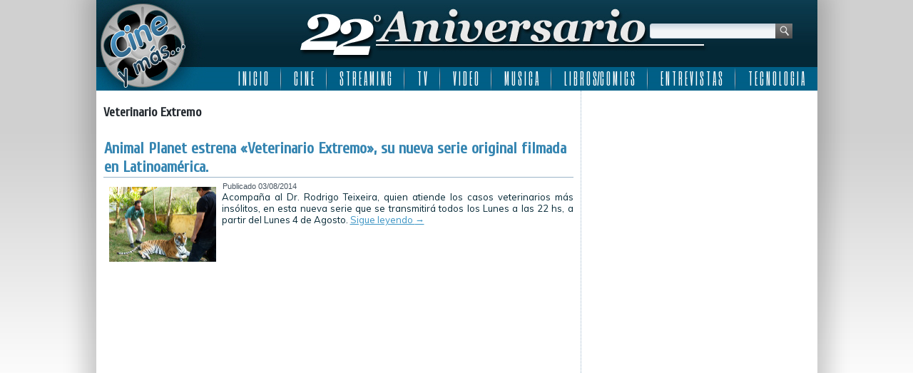

--- FILE ---
content_type: text/html; charset=UTF-8
request_url: http://www.cineymas.com.ar/tag/veterinario-extremo/
body_size: 5939
content:
<!DOCTYPE html>
<html lang="es">
<head>
<meta charset="UTF-8" />
<title>Veterinario Extremo | Cine y más&#8230; ::: 22 Años :::</title>
<!-- Created by Artisteer v4.0.0.58475 -->
<!--[if lt IE 9]><script src="http://html5shiv.googlecode.com/svn/trunk/html5.js"></script><![endif]-->

<link rel="stylesheet" href="http://www.cineymas.com.ar/wp-content/themes/Cineymas2018sophia/style.css" media="screen" />
<link rel="pingback" href="http://www.cineymas.com.ar/xmlrpc.php" />
<link rel='dns-prefetch' href='//fonts.googleapis.com' />
<link rel='dns-prefetch' href='//s.w.org' />
<link rel='dns-prefetch' href='//cdn.openshareweb.com' />
<link rel='dns-prefetch' href='//cdn.shareaholic.net' />
<link rel='dns-prefetch' href='//www.shareaholic.net' />
<link rel='dns-prefetch' href='//analytics.shareaholic.com' />
<link rel='dns-prefetch' href='//recs.shareaholic.com' />
<link rel='dns-prefetch' href='//partner.shareaholic.com' />
<link rel="alternate" type="application/rss+xml" title="Cine y más... ::: 22 Años ::: &raquo; Feed" href="http://www.cineymas.com.ar/feed/" />
<link rel="alternate" type="application/rss+xml" title="Cine y más... ::: 22 Años ::: &raquo; Feed de los comentarios" href="http://www.cineymas.com.ar/comments/feed/" />
<link rel="alternate" type="application/rss+xml" title="Cine y más... ::: 22 Años ::: &raquo; Etiqueta Veterinario Extremo del feed" href="http://www.cineymas.com.ar/tag/veterinario-extremo/feed/" />
<!-- Shareaholic - https://www.shareaholic.com -->
<link rel='preload' href='//cdn.shareaholic.net/assets/pub/shareaholic.js' as='script'/>
<script data-no-minify='1' data-cfasync='false'>
_SHR_SETTINGS = {"endpoints":{"local_recs_url":"http:\/\/www.cineymas.com.ar\/wp-admin\/admin-ajax.php?action=shareaholic_permalink_related","ajax_url":"http:\/\/www.cineymas.com.ar\/wp-admin\/admin-ajax.php","share_counts_url":"http:\/\/www.cineymas.com.ar\/wp-admin\/admin-ajax.php?action=shareaholic_share_counts_api"},"site_id":"7189ac8581b1c7430d8994162e2abb43"};
</script>
<script data-no-minify='1' data-cfasync='false' src='//cdn.shareaholic.net/assets/pub/shareaholic.js' data-shr-siteid='7189ac8581b1c7430d8994162e2abb43' async ></script>

<!-- Shareaholic Content Tags -->
<meta name='shareaholic:site_name' content='Cine y más... ::: 22 Años :::' />
<meta name='shareaholic:language' content='es' />
<meta name='shareaholic:article_visibility' content='private' />
<meta name='shareaholic:site_id' content='7189ac8581b1c7430d8994162e2abb43' />
<meta name='shareaholic:wp_version' content='9.7.13' />

<!-- Shareaholic Content Tags End -->
		<script type="text/javascript">
			window._wpemojiSettings = {"baseUrl":"https:\/\/s.w.org\/images\/core\/emoji\/13.0.1\/72x72\/","ext":".png","svgUrl":"https:\/\/s.w.org\/images\/core\/emoji\/13.0.1\/svg\/","svgExt":".svg","source":{"concatemoji":"http:\/\/www.cineymas.com.ar\/wp-includes\/js\/wp-emoji-release.min.js?ver=1c4e1ba8617b54981da50f4de4be675b"}};
			!function(e,a,t){var n,r,o,i=a.createElement("canvas"),p=i.getContext&&i.getContext("2d");function s(e,t){var a=String.fromCharCode;p.clearRect(0,0,i.width,i.height),p.fillText(a.apply(this,e),0,0);e=i.toDataURL();return p.clearRect(0,0,i.width,i.height),p.fillText(a.apply(this,t),0,0),e===i.toDataURL()}function c(e){var t=a.createElement("script");t.src=e,t.defer=t.type="text/javascript",a.getElementsByTagName("head")[0].appendChild(t)}for(o=Array("flag","emoji"),t.supports={everything:!0,everythingExceptFlag:!0},r=0;r<o.length;r++)t.supports[o[r]]=function(e){if(!p||!p.fillText)return!1;switch(p.textBaseline="top",p.font="600 32px Arial",e){case"flag":return s([127987,65039,8205,9895,65039],[127987,65039,8203,9895,65039])?!1:!s([55356,56826,55356,56819],[55356,56826,8203,55356,56819])&&!s([55356,57332,56128,56423,56128,56418,56128,56421,56128,56430,56128,56423,56128,56447],[55356,57332,8203,56128,56423,8203,56128,56418,8203,56128,56421,8203,56128,56430,8203,56128,56423,8203,56128,56447]);case"emoji":return!s([55357,56424,8205,55356,57212],[55357,56424,8203,55356,57212])}return!1}(o[r]),t.supports.everything=t.supports.everything&&t.supports[o[r]],"flag"!==o[r]&&(t.supports.everythingExceptFlag=t.supports.everythingExceptFlag&&t.supports[o[r]]);t.supports.everythingExceptFlag=t.supports.everythingExceptFlag&&!t.supports.flag,t.DOMReady=!1,t.readyCallback=function(){t.DOMReady=!0},t.supports.everything||(n=function(){t.readyCallback()},a.addEventListener?(a.addEventListener("DOMContentLoaded",n,!1),e.addEventListener("load",n,!1)):(e.attachEvent("onload",n),a.attachEvent("onreadystatechange",function(){"complete"===a.readyState&&t.readyCallback()})),(n=t.source||{}).concatemoji?c(n.concatemoji):n.wpemoji&&n.twemoji&&(c(n.twemoji),c(n.wpemoji)))}(window,document,window._wpemojiSettings);
		</script>
		<style type="text/css">
img.wp-smiley,
img.emoji {
	display: inline !important;
	border: none !important;
	box-shadow: none !important;
	height: 1em !important;
	width: 1em !important;
	margin: 0 .07em !important;
	vertical-align: -0.1em !important;
	background: none !important;
	padding: 0 !important;
}
</style>
	<link rel='stylesheet' id='fancybox-css'  href='http://www.cineymas.com.ar/wp-content/plugins/fancybox-gallery/fancybox/jquery.fancybox.css?ver=1c4e1ba8617b54981da50f4de4be675b' type='text/css' media='all' />
<link rel='stylesheet' id='fancybox-override-css'  href='http://www.cineymas.com.ar/wp-content/plugins/fancybox-gallery/fbg-override.css?ver=1c4e1ba8617b54981da50f4de4be675b' type='text/css' media='all' />
<link rel='stylesheet' id='wp-block-library-css'  href='http://www.cineymas.com.ar/wp-includes/css/dist/block-library/style.min.css?ver=1c4e1ba8617b54981da50f4de4be675b' type='text/css' media='all' />
<link rel='stylesheet' id='contact-form-7-css'  href='http://www.cineymas.com.ar/wp-content/plugins/contact-form-7/includes/css/styles.css?ver=5.4.2' type='text/css' media='all' />
<!--[if lte IE 7]>
<link rel='stylesheet' id='style.ie7.css-css'  href='http://www.cineymas.com.ar/wp-content/themes/Cineymas2018sophia/style.ie7.css?ver=1c4e1ba8617b54981da50f4de4be675b' type='text/css' media='screen' />
<![endif]-->
<link rel='stylesheet' id='css-css'  href='http://fonts.googleapis.com/css?family=Muli%7CCuprum%7CSix+Caps&#038;subset=latin&#038;ver=1c4e1ba8617b54981da50f4de4be675b' type='text/css' media='all' />
<script type='text/javascript' src='http://www.cineymas.com.ar/wp-content/themes/Cineymas2018sophia/jquery.js?ver=1c4e1ba8617b54981da50f4de4be675b' id='jquery-js'></script>
<script type='text/javascript' src='http://www.cineymas.com.ar/wp-content/plugins/fancybox-gallery/fancybox/jquery.fancybox-1.2.1.js?ver=1.2.1' id='fancybox-js'></script>
<script type='text/javascript' src='http://www.cineymas.com.ar/wp-content/plugins/fancybox-gallery/fancybox/jquery.easing.1.3.js?ver=1.3' id='easing-js'></script>
<script type='text/javascript' src='http://www.cineymas.com.ar/wp-content/themes/Cineymas2018sophia/script.js?ver=1c4e1ba8617b54981da50f4de4be675b' id='script.js-js'></script>
<link rel="https://api.w.org/" href="http://www.cineymas.com.ar/wp-json/" /><link rel="alternate" type="application/json" href="http://www.cineymas.com.ar/wp-json/wp/v2/tags/3034" /><link rel="EditURI" type="application/rsd+xml" title="RSD" href="http://www.cineymas.com.ar/xmlrpc.php?rsd" />
<link rel="wlwmanifest" type="application/wlwmanifest+xml" href="http://www.cineymas.com.ar/wp-includes/wlwmanifest.xml" /> 
<link rel="shortcut icon" href="http://www.cineymas.com.ar/wp-content/themes/Cineymas2018sophia/favicon.ico" />
<!-- C�digo Google Analytics -->

<!-- Global site tag (gtag.js) - Google Analytics -->
<script async src="https://www.googletagmanager.com/gtag/js?id=UA-5411191-1"></script>
<script>
  window.dataLayer = window.dataLayer || [];
  function gtag(){dataLayer.push(arguments);}
  gtag('js', new Date());

  gtag('config', 'UA-5411191-1');
</script>

<!-- Fin C�digo Google Analytics -->

</head>
<body class="archive tag tag-veterinario-extremo tag-3034">

<div id="art-main">
    <div class="art-sheet clearfix">

<header class="clearfix art-header">


    <div class="art-shapes">


            </div>
<div class="art-textblock art-object1348622978" data-left="95.68%">
    <form class="art-search" method="get" name="searchform" action="http://www.cineymas.com.ar/">
	<input name="s" type="text" value="" />
	<input class="art-search-button" type="submit" value="Search" />
</form></div>
<nav class="art-nav clearfix">
    
<ul class="art-hmenu menu-5">
	<li class="menu-item-4445"><a title="I N I C I O" href="http://www.cineymas.com.ar/">I N I C I O</a>
	</li>
	<li class="menu-item-29"><a title="C I N E" href="http://www.cineymas.com.ar/Noticias/cine/">C I N E</a>
	<ul>
		<li class="menu-item-30"><a title="Estrenos de la Semana" href="http://www.cineymas.com.ar/Noticias/cine/estreno/">Estrenos de la Semana</a>
		</li>
		<li class="menu-item-348"><a title="Noticias" href="http://www.cineymas.com.ar/Noticias/noticia-cine/">Noticias</a>
		</li>
		<li class="menu-item-110"><a title="Anticipo" href="http://www.cineymas.com.ar/Noticias/cine-anticipo/">Anticipo</a>
		</li>
	</ul>
	</li>
	<li class="menu-item-686"><a title="S T R E A M I N G" href="http://www.cineymas.com.ar/Noticias/streaming/">S T R E A M I N G</a>
	<ul>
		<li class="menu-item-42562"><a title="Disney plus" href="http://www.cineymas.com.ar/tag/disneyplus/">Disney plus</a>
		</li>
		<li class="menu-item-42563"><a title="HBO Max" href="http://www.cineymas.com.ar/tag/hbo-max/">HBO Max</a>
		</li>
		<li class="menu-item-42720"><a title="MUBI" href="http://www.cineymas.com.ar/tag/mubi/">MUBI</a>
		</li>
		<li class="menu-item-42561"><a title="Netflix" href="http://www.cineymas.com.ar/tag/netflix/">Netflix</a>
		</li>
		<li class="menu-item-42622"><a title="Paramount+" href="http://www.cineymas.com.ar/tag/paramount-plus/">Paramount+</a>
		</li>
		<li class="menu-item-42580"><a title="Prime Video" href="http://www.cineymas.com.ar/tag/amazon-prime-video/">Prime Video</a>
		</li>
		<li class="menu-item-42571"><a title="Star+" href="http://www.cineymas.com.ar/tag/star-plus/">Star+</a>
		</li>
		<li class="menu-item-42575"><a title="StarzPlay" href="http://www.cineymas.com.ar/tag/starzplay/">StarzPlay</a>
		</li>
		<li class="menu-item-42621"><a title="Universal+" href="http://www.cineymas.com.ar/tag/universal-plus/">Universal+</a>
		</li>
	</ul>
	</li>
	<li class="menu-item-129"><a title="T V" href="http://www.cineymas.com.ar/Noticias/television/">T V</a>
	<ul>
		<li class="menu-item-130"><a title="Cable" href="http://www.cineymas.com.ar/Noticias/television/cable/">Cable</a>
		</li>
		<li class="menu-item-1307"><a title="Noticias" href="http://www.cineymas.com.ar/Noticias/noticia-tv/">Noticias</a>
		</li>
	</ul>
	</li>
	<li class="menu-item-118"><a title="V I D E O" href="http://www.cineymas.com.ar/Noticias/video/">V I D E O</a>
	<ul>
		<li class="menu-item-119"><a title="DVD" href="http://www.cineymas.com.ar/Noticias/video/dvd/">DVD</a>
		</li>
		<li class="menu-item-120"><a title="Rental" href="http://www.cineymas.com.ar/Noticias/video/rental/">Rental</a>
		</li>
		<li class="menu-item-292"><a title="Venta Directa" href="http://www.cineymas.com.ar/Noticias/video/venta-directa/">Venta Directa</a>
		</li>
	</ul>
	</li>
	<li class="menu-item-202"><a title="M U S I C A" href="http://www.cineymas.com.ar/Noticias/musica/">M U S I C A</a>
	</li>
	<li class="menu-item-252"><a title="L I B R O S/C O M I C S" href="http://www.cineymas.com.ar/Noticias/libros-comics/">L I B R O S/C O M I C S</a>
	<ul>
		<li class="menu-item-42591"><a title="2000AD" href="http://www.cineymas.com.ar/tag/2000ad/">2000AD</a>
		</li>
		<li class="menu-item-42590"><a title="Archie Comics" href="http://www.cineymas.com.ar/tag/archie-comics/">Archie Comics</a>
		</li>
		<li class="menu-item-42587"><a title="DC Comics" href="http://www.cineymas.com.ar/tag/dc-comics/">DC Comics</a>
		</li>
		<li class="menu-item-42735"><a title="Dynamite Entertainment" href="http://www.cineymas.com.ar/tag/dynamite-entertainment/">Dynamite Entertainment</a>
		</li>
		<li class="menu-item-42588"><a title="Marvel Comics" href="http://www.cineymas.com.ar/tag/marvel-comics/">Marvel Comics</a>
		</li>
		<li class="menu-item-42592"><a title="Valiant Comics" href="http://www.cineymas.com.ar/tag/valiant-comics/">Valiant Comics</a>
		</li>
		<li class="menu-item-42589"><a title="Vertigo" href="http://www.cineymas.com.ar/tag/vertigo/">Vertigo</a>
		</li>
	</ul>
	</li>
	<li class="menu-item-24300"><a title="E N T R E V I S T A S" href="http://www.cineymas.com.ar/Noticias/entrevista/">E N T R E V I S T A S</a>
	</li>
	<li class="menu-item-33870"><a title="T E C N O L O G I A" href="http://www.cineymas.com.ar/Noticias/tecnologia/">T E C N O L O G I A</a>
	</li>
</ul>
 
    </nav>

                    
</header>

<div class="art-layout-wrapper clearfix">
                <div class="art-content-layout">
                    <div class="art-content-layout-row">
                        <div class="art-layout-cell art-content clearfix">
							<article class="art-post art-article  breadcrumbs">
                                                                                                <div class="art-postcontent clearfix"><h4>Veterinario Extremo</h4></div>
</article>
		<article id="post-8625"  class="art-post art-article  post-8625 post type-post status-publish format-standard has-post-thumbnail hentry category-cable tag-animal-planet tag-rodrigo-teixeira tag-tv-por-cable tag-veterinario-extremo">
                                <div class="art-postmetadataheader"><h1 class="art-postheader"><a href="http://www.cineymas.com.ar/2014/08/animal-planet-estrena-veterinario-extremo-su-nueva-serie-original-filmada-en-latinoamerica/" rel="bookmark" title="Animal Planet estrena «Veterinario Extremo», su nueva serie original filmada en Latinoamérica.">Animal Planet estrena «Veterinario Extremo», su nueva serie original filmada en Latinoamérica.</a></h1></div>                                                <div class="art-postheadericons art-metadata-icons"><span class="art-postdateicon"><span class="date">Publicado</span> <span class="entry-date" title="4:28 pm">03/08/2014</span></span></div>                <div class="avatar alignleft"><a href="http://www.cineymas.com.ar/2014/08/animal-planet-estrena-veterinario-extremo-su-nueva-serie-original-filmada-en-latinoamerica/" title="Animal Planet estrena «Veterinario Extremo», su nueva serie original filmada en Latinoamérica."><img width="150" height="105" src="http://www.cineymas.com.ar/wp-content/uploads/2014/08/Animal-Planet-Veterinario-Extremo.jpg" class="attachment-150x215 size-150x215 wp-post-image" alt="" loading="lazy" title="Animal Planet estrena «Veterinario Extremo», su nueva serie original filmada en Latinoamérica." srcset="http://www.cineymas.com.ar/wp-content/uploads/2014/08/Animal-Planet-Veterinario-Extremo.jpg 660w, http://www.cineymas.com.ar/wp-content/uploads/2014/08/Animal-Planet-Veterinario-Extremo-150x104.jpg 150w, http://www.cineymas.com.ar/wp-content/uploads/2014/08/Animal-Planet-Veterinario-Extremo-300x209.jpg 300w" sizes="(max-width: 150px) 100vw, 150px" /></a></div><div class="art-postcontent clearfix">Acompaña al Dr. Rodrigo Teixeira, quien atiende los casos veterinarios más insólitos, en esta nueva serie que se transmitirá todos los Lunes a las 22 hs, a partir del Lunes 4 de Agosto. <a class="more-link" href="http://www.cineymas.com.ar/2014/08/animal-planet-estrena-veterinario-extremo-su-nueva-serie-original-filmada-en-latinoamerica/">Sigue leyendo <span class="meta-nav">&rarr;</span></a></div>
</article>
				

                        </div>
                        
<div class="art-layout-cell art-sidebar1 clearfix">
<div  id="custom_html-8" class="art-block widget_text widget widget_custom_html  clearfix">
        <div class="art-blockcontent"><div class="textwidget custom-html-widget"><script async src="https://pagead2.googlesyndication.com/pagead/js/adsbygoogle.js?client=ca-pub-8740254591355240"
     crossorigin="anonymous"></script>
<!-- Cine y más... -->
<ins class="adsbygoogle"
     style="display:block"
     data-ad-client="ca-pub-8740254591355240"
     data-ad-slot="4160328229"
     data-ad-format="auto"
     data-full-width-responsive="true"></ins>
<script>
     (adsbygoogle = window.adsbygoogle || []).push({});
</script></div></div>
</div><div  id="custom_html-9" class="art-block widget_text widget widget_custom_html  clearfix">
        <div class="art-blockcontent"><div class="textwidget custom-html-widget"><script async src="https://pagead2.googlesyndication.com/pagead/js/adsbygoogle.js?client=ca-pub-8740254591355240"
     crossorigin="anonymous"></script>
<!-- Cine y más... -->
<ins class="adsbygoogle"
     style="display:block"
     data-ad-client="ca-pub-8740254591355240"
     data-ad-slot="4160328229"
     data-ad-format="auto"
     data-full-width-responsive="true"></ins>
<script>
     (adsbygoogle = window.adsbygoogle || []).push({});
</script></div></div>
</div><div  id="custom_html-10" class="art-block widget_text widget widget_custom_html  clearfix">
        <div class="art-blockcontent"><div class="textwidget custom-html-widget"><script async src="https://pagead2.googlesyndication.com/pagead/js/adsbygoogle.js?client=ca-pub-8740254591355240"
     crossorigin="anonymous"></script>
<!-- Cine y más... -->
<ins class="adsbygoogle"
     style="display:block"
     data-ad-client="ca-pub-8740254591355240"
     data-ad-slot="4160328229"
     data-ad-format="auto"
     data-full-width-responsive="true"></ins>
<script>
     (adsbygoogle = window.adsbygoogle || []).push({});
</script></div></div>
</div><div  id="custom_html-7" class="art-block widget_text widget widget_custom_html  clearfix">
        <div class="art-blockcontent"><div class="textwidget custom-html-widget"><meta http-equiv="refresh" content="300" /></div></div>
</div>


                        </div>                    </div>
                </div>
            </div><footer class="art-footer clearfix">
<div class="art-content-layout layout-item-0">
    <div class="art-content-layout-row">
    <div class="art-layout-cell layout-item-1" style="width: 25%">
        <p style="text-align: left;"><img width="110" height="106" alt="" src="http://www.cineymas.com.ar/wp-content/themes/Cineymas2018sophia/images/cineymas-2.png" class=""><br></p>
        <p style="text-align: left;"><br></p>
        <p align="left" style="text-align: left;"><span style="color: rgb(249, 250, 251); font-family: Muli, Arial, 'Arial Unicode MS', Helvetica, sans-serif; font-size: 11px;">©2003-2018 Cine y más...</span><br>
        <a href="http://www.losinoproducciones.com.ar/" target="_blank"><span style="color: rgb(249, 250, 251); font-family: Muli, Arial, 'Arial Unicode MS', Helvetica, sans-serif; font-size: 11px; ">Losino Producciones</span></a><br>
        <span style="color: rgb(249, 250, 251); font-family: Muli, Arial, 'Arial Unicode MS', Helvetica, sans-serif; font-size: 11px;">Todos los derechos reservados.</span><br>
        <br></p>
        <p align="left" style="text-align: left;"><span style="color: rgb(249, 250, 251); font-family: Muli, Arial, 'Arial Unicode MS', Helvetica, sans-serif; font-size: 11px;">Design By</span><br>
        <a href="http://www.jplnet.com.ar/" target="_blank"><span style="color: rgb(249, 250, 251); font-family: Muli, Arial, 'Arial Unicode MS', Helvetica, sans-serif; font-size: 11px;">JPLnet</span></a></p>
        <p style="text-align: left;"><br></p>
    </div><div class="art-layout-cell layout-item-2" style="width: 20%">
        <p style="text-align: left;"><a href="http://www.cineymas.com.ar/Contactenos/"><span style="color: rgb(249, 250, 251); font-family: Muli, Arial, 'Arial Unicode MS', Helvetica, sans-serif; font-size: 11px;">Contáctenos</span></a></p>
        <p style="text-align: left;"><br></p>
        <p style="text-align: left;"><a href="http://www.cineymas.com.ar/Nosotros/"><span style="color: rgb(249, 250, 251); font-family: Muli, Arial, 'Arial Unicode MS', Helvetica, sans-serif; font-size: 11px;">Nosotros</span></a></p>
    </div><div class="art-layout-cell layout-item-1" style="width: 25%">
        <p style="text-align: left;"><span style="color: rgb(249, 250, 251); font-family: Muli, Arial, 'Arial Unicode MS', Helvetica, sans-serif; font-size: 11px;">Encontranos en</span></p>
        <p style="text-align: left;"><a href="http://www.facebook.com/cineymas" target="_blank"><img width="112" height="40" alt="" src="http://www.cineymas.com.ar/wp-content/themes/Cineymas2018sophia/images/Facebook.png" class=""></a><br></p>
        <p style="text-align: left;"><span style="color: rgb(249, 250, 251); font-family: Muli, Arial, 'Arial Unicode MS', Helvetica, sans-serif;">Seguinos en</span><br></p>
        <p style="text-align: left;"><a href="https://twitter.com/cineymas" target="_blank"><img width="112" height="40" alt="" src="http://www.cineymas.com.ar/wp-content/themes/Cineymas2018sophia/images/Twitter.png" class=""></a><br></p>
        <p style="text-align: left;"><span style="color: rgb(249, 250, 251); font-family: Muli, Arial, 'Arial Unicode MS', Helvetica, sans-serif;">Estamos en</span><br></p>
        <p style="text-align: left;"><a href="http://instagram.com/cineymas" target="_blank"><img width="121" height="40" alt="" src="http://www.cineymas.com.ar/wp-content/themes/Cineymas2018sophia/images/Instagram-3.png" class=""></a><span style="color: rgb(249, 250, 251); font-family: Muli, Arial, 'Arial Unicode MS', Helvetica, sans-serif;"><br></span></p>
        <p style="text-align: left;"><span style="color: rgb(249, 250, 251); font-family: Muli, Arial, 'Arial Unicode MS', Helvetica, sans-serif;">Sumanos en</span></p>
        <p style="text-align: left;"><a href="https://plus.google.com/+CineymasAr" target="_blank"><img width="112" height="40" alt="" src="http://www.cineymas.com.ar/wp-content/themes/Cineymas2018sophia/images/Googleplus-2.png" class=""></a><span style="color: rgb(249, 250, 251); font-family: Muli, Arial, 'Arial Unicode MS', Helvetica, sans-serif;"><br></span></p>
        <p style="text-align: left;"><span style="color: rgb(249, 250, 251); font-family: Muli, Arial, 'Arial Unicode MS', Helvetica, sans-serif;">Miranos en</span><br></p>
        <p style="text-align: left;"><a href="http://www.youtube.com/cineymasweb" target="_blank"><img width="112" height="40" alt="" src="http://www.cineymas.com.ar/wp-content/themes/Cineymas2018sophia/images/Youtube.png" class=""></a><br></p>
        <p style="text-align: left;"><span style="color: rgb(249, 250, 251); font-family: Muli, Arial, 'Arial Unicode MS', Helvetica, sans-serif;">Suscribite</span></p>
        <p style="text-align: left;"><a href="http://www.cineymas.com.ar/feed/" target="_blank"><img width="112" height="40" alt="" src="http://www.cineymas.com.ar/wp-content/themes/Cineymas2018sophia/images/Rss.png" class=""></a></p>
    </div><div class="art-layout-cell layout-item-3" style="width: 30%">
        <p style="text-align: left;"><span style="color: rgb(249, 250, 251); font-family: Muli, Arial, 'Arial Unicode MS', Helvetica, sans-serif; font-size: 11px;">Nuestros sitios</span></p>
        <p><a href="http://www.motoresapleno.com.ar/" target="_blank"><img width="130" height="53" alt="" src="http://www.cineymas.com.ar/wp-content/themes/Cineymas2018sophia/images/130-1-motoresapleno.png" class=""></a>&nbsp;<a href="http://www.edu-via.com.ar/" target="_blank"><img width="130" height="53" alt="" src="http://www.cineymas.com.ar/wp-content/themes/Cineymas2018sophia/images/130-3-eduvia.png" class=""></a><br></p>
        <p><br></p>
        <p><a href="http://www.modaydeporte.com.ar/" target="_blank"><img width="130" height="53" alt="" src="http://www.cineymas.com.ar/wp-content/themes/Cineymas2018sophia/images/130-4-modaydeporte.png" class=""></a>&nbsp;<a href="http://www.campoapleno.com.ar/" target="_blank"><img width="130" height="53" alt="" src="http://www.cineymas.com.ar/wp-content/themes/Cineymas2018sophia/images/130-5-campoapleno.png" class=""></a><br></p>
        <p><br></p>
        <p><a href="http://www.mediaracing.com/" target="_blank"><img width="130" height="53" alt="" src="http://www.cineymas.com.ar/wp-content/themes/Cineymas2018sophia/images/130-6-mediaracing-usa.png" class=""></a>&nbsp;<a href="http://www.mediaracing.com.ar/" target="_blank"><img width="130" height="53" alt="" src="http://www.cineymas.com.ar/wp-content/themes/Cineymas2018sophia/images/130-7-mediaracing-arg.png" class=""></a><br></p>
    </div>
    </div>
</div>

</footer>

    </div>
</div>



<div id="wp-footer">
	<script type='text/javascript' src='http://www.cineymas.com.ar/wp-content/plugins/fancybox-gallery/fbg-init.js?ver=1.0.0' id='fb-init-js'></script>
<script type='text/javascript' src='http://www.cineymas.com.ar/wp-includes/js/dist/vendor/wp-polyfill.min.js?ver=7.4.4' id='wp-polyfill-js'></script>
<script type='text/javascript' id='wp-polyfill-js-after'>
( 'fetch' in window ) || document.write( '<script src="http://www.cineymas.com.ar/wp-includes/js/dist/vendor/wp-polyfill-fetch.min.js?ver=3.0.0"></scr' + 'ipt>' );( document.contains ) || document.write( '<script src="http://www.cineymas.com.ar/wp-includes/js/dist/vendor/wp-polyfill-node-contains.min.js?ver=3.42.0"></scr' + 'ipt>' );( window.DOMRect ) || document.write( '<script src="http://www.cineymas.com.ar/wp-includes/js/dist/vendor/wp-polyfill-dom-rect.min.js?ver=3.42.0"></scr' + 'ipt>' );( window.URL && window.URL.prototype && window.URLSearchParams ) || document.write( '<script src="http://www.cineymas.com.ar/wp-includes/js/dist/vendor/wp-polyfill-url.min.js?ver=3.6.4"></scr' + 'ipt>' );( window.FormData && window.FormData.prototype.keys ) || document.write( '<script src="http://www.cineymas.com.ar/wp-includes/js/dist/vendor/wp-polyfill-formdata.min.js?ver=3.0.12"></scr' + 'ipt>' );( Element.prototype.matches && Element.prototype.closest ) || document.write( '<script src="http://www.cineymas.com.ar/wp-includes/js/dist/vendor/wp-polyfill-element-closest.min.js?ver=2.0.2"></scr' + 'ipt>' );
</script>
<script type='text/javascript' id='contact-form-7-js-extra'>
/* <![CDATA[ */
var wpcf7 = {"api":{"root":"http:\/\/www.cineymas.com.ar\/wp-json\/","namespace":"contact-form-7\/v1"}};
/* ]]> */
</script>
<script type='text/javascript' src='http://www.cineymas.com.ar/wp-content/plugins/contact-form-7/includes/js/index.js?ver=5.4.2' id='contact-form-7-js'></script>
<script type='text/javascript' src='http://www.cineymas.com.ar/wp-includes/js/wp-embed.min.js?ver=1c4e1ba8617b54981da50f4de4be675b' id='wp-embed-js'></script>
	<!-- 86 queries. 0,113 seconds. -->
</div>
</body>
</html>



--- FILE ---
content_type: text/html; charset=utf-8
request_url: https://www.google.com/recaptcha/api2/aframe
body_size: 267
content:
<!DOCTYPE HTML><html><head><meta http-equiv="content-type" content="text/html; charset=UTF-8"></head><body><script nonce="MzfmslmQ2X7_LS96vQkTsA">/** Anti-fraud and anti-abuse applications only. See google.com/recaptcha */ try{var clients={'sodar':'https://pagead2.googlesyndication.com/pagead/sodar?'};window.addEventListener("message",function(a){try{if(a.source===window.parent){var b=JSON.parse(a.data);var c=clients[b['id']];if(c){var d=document.createElement('img');d.src=c+b['params']+'&rc='+(localStorage.getItem("rc::a")?sessionStorage.getItem("rc::b"):"");window.document.body.appendChild(d);sessionStorage.setItem("rc::e",parseInt(sessionStorage.getItem("rc::e")||0)+1);localStorage.setItem("rc::h",'1769388759698');}}}catch(b){}});window.parent.postMessage("_grecaptcha_ready", "*");}catch(b){}</script></body></html>

--- FILE ---
content_type: text/javascript
request_url: http://www.cineymas.com.ar/wp-content/plugins/fancybox-gallery/fancybox/jquery.fancybox-1.2.1.js?ver=1.2.1
body_size: 3983
content:
/*
 * FancyBox - simple and fancy jQuery plugin
 * Examples and documentation at: http://fancy.klade.lv/
 * Version: 1.2.1 (13/03/2009)
 * Copyright (c) 2009 Janis Skarnelis
 * Licensed under the MIT License: http://en.wikipedia.org/wiki/MIT_License
 * Requires: jQuery v1.3+
*/
;(function($) {

	$.fn.fixPNG = function() {
		return this.each(function () {
			var image = $(this).css('backgroundImage');

			if (image.match(/^url\(["']?(.*\.png)["']?\)$/i)) {
				image = RegExp.$1;
				$(this).css({
					'backgroundImage': 'none',
					'filter': "progid:DXImageTransform.Microsoft.AlphaImageLoader(enabled=true, sizingMethod=" + ($(this).css('backgroundRepeat') == 'no-repeat' ? 'crop' : 'scale') + ", src='" + image + "')"
				}).each(function () {
					var position = $(this).css('position');
					if (position != 'absolute' && position != 'relative')
						$(this).css('position', 'relative');
				});
			}
		});
	};

	var elem, opts, busy = false, imagePreloader = new Image, loadingTimer, loadingFrame = 1, imageRegExp = /\.(jpg|gif|png|bmp|jpeg)(.*)?$/i;
	var isIE = ($.browser.msie && parseInt($.browser.version.substr(0,1)) < 8);

	$.fn.fancybox = function(settings) {
		settings = $.extend({}, $.fn.fancybox.defaults, settings);

		var matchedGroup = this;

		function _initialize() {
			elem = this;
			opts = settings;

			_start();

			return false;
		};

		function _start() {
			if (busy) return;

			if ($.isFunction(opts.callbackOnStart)) {
				opts.callbackOnStart();
			}

			opts.itemArray		= [];
			opts.itemCurrent	= 0;

			if (settings.itemArray.length > 0) {
				opts.itemArray = settings.itemArray;

			} else {
				var item = {};

				if (!elem.rel || elem.rel == '') {
					var item = {href: elem.href, title: elem.title};

					if ($(elem).children("img:first").length) {
						item.orig = $(elem).children("img:first");
					}

					opts.itemArray.push( item );

				} else {
					
					var subGroup = $(matchedGroup).filter("a[rel=" + elem.rel + "]");

					var item = {};

					for (var i = 0; i < subGroup.length; i++) {
						item = {href: subGroup[i].href, title: subGroup[i].title};

						if ($(subGroup[i]).children("img:first").length) {
							item.orig = $(subGroup[i]).children("img:first");
						}

						opts.itemArray.push( item );
					}

					while ( opts.itemArray[ opts.itemCurrent ].href != elem.href ) {
						opts.itemCurrent++;
					}
				}
			}

			if (opts.overlayShow) {
				if (isIE) {
					$('embed, object, select').css('visibility', 'hidden');
				}

				$("#fancy_overlay").css('opacity', opts.overlayOpacity).show();
			}

			_change_item();
		};

		function _change_item() {
			$("#fancy_right, #fancy_left, #fancy_close, #fancy_title").hide();

			var href = opts.itemArray[ opts.itemCurrent ].href;

			if (href.match(/#/)) {
				var target = window.location.href.split('#')[0]; target = href.replace(target, ''); target = target.substr(target.indexOf('#'));

				_set_content('<div id="fancy_div">' + $(target).html() + '</div>', opts.frameWidth, opts.frameHeight);

			} else if (href.match(imageRegExp)) {
				imagePreloader = new Image; imagePreloader.src = href;

				if (imagePreloader.complete) {
					_proceed_image();

				} else {
					$.fn.fancybox.showLoading();

					$(imagePreloader).unbind().bind('load', function() {
						$(".fancy_loading").hide();

						_proceed_image();
					});
				}

			 } else if (href.match("iframe") || elem.className.indexOf("iframe") >= 0) {
				_set_content('<iframe id="fancy_frame" onload="$.fn.fancybox.showIframe()" name="fancy_iframe' + Math.round(Math.random()*1000) + '" frameborder="0" hspace="0" src="' + href + '"></iframe>', opts.frameWidth, opts.frameHeight);

			} else {
				$.get(href, function(data) {
					_set_content( '<div id="fancy_ajax">' + data + '</div>', opts.frameWidth, opts.frameHeight );
				});
			}
		};

		function _proceed_image() {
			if (opts.imageScale) {
				var w = $.fn.fancybox.getViewport();

				var r = Math.min(Math.min(w[0] - 36, imagePreloader.width) / imagePreloader.width, Math.min(w[1] - 60, imagePreloader.height) / imagePreloader.height);

				var width = Math.round(r * imagePreloader.width);
				var height = Math.round(r * imagePreloader.height);

			} else {
				var width = imagePreloader.width;
				var height = imagePreloader.height;
			}

			_set_content('<img alt="" id="fancy_img" src="' + imagePreloader.src + '" />', width, height);
		};

		function _preload_neighbor_images() {
			if ((opts.itemArray.length -1) > opts.itemCurrent) {
				var href = opts.itemArray[opts.itemCurrent + 1].href;

				if (href.match(imageRegExp)) {
					objNext = new Image();
					objNext.src = href;
				}
			}

			if (opts.itemCurrent > 0) {
				var href = opts.itemArray[opts.itemCurrent -1].href;

				if (href.match(imageRegExp)) {
					objNext = new Image();
					objNext.src = href;
				}
			}
		};

		function _set_content(value, width, height) {
			busy = true;

			var pad = opts.padding;

			if (isIE) {
				$("#fancy_content")[0].style.removeExpression("height");
				$("#fancy_content")[0].style.removeExpression("width");
			}

			if (pad > 0) {
				width	+= pad * 2;
				height	+= pad * 2;

				$("#fancy_content").css({
					'top'		: pad + 'px',
					'right'		: pad + 'px',
					'bottom'	: pad + 'px',
					'left'		: pad + 'px',
					'width'		: 'auto',
					'height'	: 'auto'
				});

				if (isIE) {
					$("#fancy_content")[0].style.setExpression('height',	'(this.parentNode.clientHeight - 20)');
					$("#fancy_content")[0].style.setExpression('width',		'(this.parentNode.clientWidth - 20)');
				}

			} else {
				$("#fancy_content").css({
					'top'		: 0,
					'right'		: 0,
					'bottom'	: 0,
					'left'		: 0,
					'width'		: '100%',
					'height'	: '100%'
				});
			}

			if ($("#fancy_outer").is(":visible") && width == $("#fancy_outer").width() && height == $("#fancy_outer").height()) {
				$("#fancy_content").fadeOut("fast", function() {
					$("#fancy_content").empty().append($(value)).fadeIn("normal", function() {
						_finish();
					});
				});

				return;
			}

			var w = $.fn.fancybox.getViewport();

			var itemLeft	= (width + 36)	> w[0] ? w[2] : (w[2] + Math.round((w[0] - width - 36) / 2));
			var itemTop		= (height + 50)	> w[1] ? w[3] : (w[3] + Math.round((w[1] - height - 50) / 2));

			var itemOpts = {
				'left':		itemLeft,
				'top':		itemTop,
				'width':	width + 'px',
				'height':	height + 'px'
			};

			if ($("#fancy_outer").is(":visible")) {
				$("#fancy_content").fadeOut("normal", function() {
					$("#fancy_content").empty();
					$("#fancy_outer").animate(itemOpts, opts.zoomSpeedChange, opts.easingChange, function() {
						$("#fancy_content").append($(value)).fadeIn("normal", function() {
							_finish();
						});
					});
				});

			} else {

				if (opts.zoomSpeedIn > 0 && opts.itemArray[opts.itemCurrent].orig !== undefined) {
					$("#fancy_content").empty().append($(value));

					var orig_item	= opts.itemArray[opts.itemCurrent].orig;
					var orig_pos	= $.fn.fancybox.getPosition(orig_item);

					$("#fancy_outer").css({
						'left':		(orig_pos.left - 18) + 'px',
						'top':		(orig_pos.top  - 18) + 'px',
						'width':	$(orig_item).width(),
						'height':	$(orig_item).height()
					});

					if (opts.zoomOpacity) {
						itemOpts.opacity = 'show';
					}

					$("#fancy_outer").animate(itemOpts, opts.zoomSpeedIn, opts.easingIn, function() {
						_finish();
					});

				} else {

					$("#fancy_content").hide().empty().append($(value)).show();
					$("#fancy_outer").css(itemOpts).fadeIn("normal", function() {
						_finish();
					});
				}
			}
		};

		function _set_navigation() {
			if (opts.itemCurrent != 0) {
				$("#fancy_left, #fancy_left_ico").unbind().bind("click", function(e) {
					e.stopPropagation();

					opts.itemCurrent--;
					_change_item();

					return false;
				});

				$("#fancy_left").show();
			}

			if (opts.itemCurrent != ( opts.itemArray.length -1)) {
				$("#fancy_right, #fancy_right_ico").unbind().bind("click", function(e) {
					e.stopPropagation();

					opts.itemCurrent++;
					_change_item();

					return false;
				});

				$("#fancy_right").show();
			}
		};

		function _finish() {
			_set_navigation();

			_preload_neighbor_images();

			$(document).keydown(function(e) {
				if (e.keyCode == 27) {
					$.fn.fancybox.close();
					$(document).unbind("keydown");

				} else if(e.keyCode == 37 && opts.itemCurrent != 0) {
					opts.itemCurrent--;
					_change_item();
					$(document).unbind("keydown");

				} else if(e.keyCode == 39 && opts.itemCurrent != (opts.itemArray.length - 1)) {
 					opts.itemCurrent++;
					_change_item();
					$(document).unbind("keydown");
				}
			});

			if (opts.centerOnScroll) {
				$(window).bind("resize scroll", $.fn.fancybox.scrollBox);
			} else {
				$("div#fancy_outer").css("position", "absolute");
			}

			if (opts.hideOnContentClick) {
				$("#fancy_wrap").click($.fn.fancybox.close);
			}

			$("#fancy_overlay, #fancy_close").bind("click", $.fn.fancybox.close);

			$("#fancy_close").show();

			if (opts.itemArray[ opts.itemCurrent ].title !== undefined && opts.itemArray[ opts.itemCurrent ].title.length > 0) {
				$('#fancy_title div').html(opts.itemArray[ opts.itemCurrent ].title);
				$('#fancy_title').show();
			}

			if (opts.overlayShow && isIE) {
				$('embed, object, select', $('#fancy_content')).css('visibility', 'visible');
			}

			if ($.isFunction(opts.callbackOnShow)) {
				opts.callbackOnShow();
			}

			busy = false;
		};

		return this.unbind('click').click(_initialize);
	};

	$.fn.fancybox.scrollBox = function() {
		var pos = $.fn.fancybox.getViewport();

		$("#fancy_outer").css('left', (($("#fancy_outer").width()	+ 36) > pos[0] ? pos[2] : pos[2] + Math.round((pos[0] - $("#fancy_outer").width()	- 36)	/ 2)));
		$("#fancy_outer").css('top',  (($("#fancy_outer").height()	+ 50) > pos[1] ? pos[3] : pos[3] + Math.round((pos[1] - $("#fancy_outer").height()	- 50)	/ 2)));
	};

	$.fn.fancybox.getNumeric = function(el, prop) {
		return parseInt($.curCSS(el.jquery?el[0]:el,prop,true))||0;
	};

	$.fn.fancybox.getPosition = function(el) {
		var pos = el.offset();

		pos.top	+= $.fn.fancybox.getNumeric(el, 'paddingTop');
		pos.top	+= $.fn.fancybox.getNumeric(el, 'borderTopWidth');

		pos.left += $.fn.fancybox.getNumeric(el, 'paddingLeft');
		pos.left += $.fn.fancybox.getNumeric(el, 'borderLeftWidth');

		return pos;
	};

	$.fn.fancybox.showIframe = function() {
		$(".fancy_loading").hide();
		$("#fancy_frame").show();
	};

	$.fn.fancybox.getViewport = function() {
		return [$(window).width(), $(window).height(), $(document).scrollLeft(), $(document).scrollTop() ];
	};

	$.fn.fancybox.animateLoading = function() {
		if (!$("#fancy_loading").is(':visible')){
			clearInterval(loadingTimer);
			return;
		}

		$("#fancy_loading > div").css('top', (loadingFrame * -40) + 'px');

		loadingFrame = (loadingFrame + 1) % 12;
	};

	$.fn.fancybox.showLoading = function() {
		clearInterval(loadingTimer);

		var pos = $.fn.fancybox.getViewport();

		$("#fancy_loading").css({'left': ((pos[0] - 40) / 2 + pos[2]), 'top': ((pos[1] - 40) / 2 + pos[3])}).show();
		$("#fancy_loading").bind('click', $.fn.fancybox.close);

		loadingTimer = setInterval($.fn.fancybox.animateLoading, 66);
	};

	$.fn.fancybox.close = function() {
		busy = true;

		$(imagePreloader).unbind();

		$("#fancy_overlay, #fancy_close").unbind();

		if (opts.hideOnContentClick) {
			$("#fancy_wrap").unbind();
		}

		$("#fancy_close, .fancy_loading, #fancy_left, #fancy_right, #fancy_title").hide();

		if (opts.centerOnScroll) {
			$(window).unbind("resize scroll");
		}

		$(document).unbind("keydown");

		__cleanup = function() {
			$("#fancy_overlay, #fancy_outer").hide();

			if (opts.centerOnScroll) {
				$(window).unbind("resize scroll");
			}

			if (isIE) {
				$('embed, object, select').css('visibility', 'visible');
			}

			if ($.isFunction(opts.callbackOnClose)) {
				opts.callbackOnClose();
			}

			busy = false;
		};

		if ($("#fancy_outer").is(":visible") !== false) {
			if (opts.zoomSpeedOut > 0 && opts.itemArray[opts.itemCurrent].orig !== undefined) {
				var orig_item	= opts.itemArray[opts.itemCurrent].orig;
				var orig_pos	= $.fn.fancybox.getPosition(orig_item);

				var itemOpts = {
					'left':		(orig_pos.left - 18) + 'px',
					'top': 		(orig_pos.top  - 18) + 'px',
					'width':	$(orig_item).width(),
					'height':	$(orig_item).height()
				};

				if (opts.zoomOpacity) {
					itemOpts.opacity = 'hide';
				}

				$("#fancy_outer").stop(false, true).animate(itemOpts, opts.zoomSpeedOut, opts.easingOut, __cleanup);

			} else {
				$("#fancy_outer").stop(false, true).fadeOut("fast", __cleanup);
			}

		} else {
			__cleanup();
		}

		return false;
	};

	$.fn.fancybox.build = function() {
		var html = '';

		html += '<div id="fancy_overlay"></div>';

		html += '<div id="fancy_wrap">';

		html += '<div class="fancy_loading" id="fancy_loading"><div></div></div>';

		html += '<div id="fancy_outer">';

		html += '<div id="fancy_inner">';

		html += '<div id="fancy_close"></div>';

		html +=  '<div id="fancy_bg"><div class="fancy_bg fancy_bg_n"></div><div class="fancy_bg fancy_bg_ne"></div><div class="fancy_bg fancy_bg_e"></div><div class="fancy_bg fancy_bg_se"></div><div class="fancy_bg fancy_bg_s"></div><div class="fancy_bg fancy_bg_sw"></div><div class="fancy_bg fancy_bg_w"></div><div class="fancy_bg fancy_bg_nw"></div></div>';

		html +=  '<a href="javascript:;" id="fancy_left"><span class="fancy_ico" id="fancy_left_ico"></span></a><a href="javascript:;" id="fancy_right"><span class="fancy_ico" id="fancy_right_ico"></span></a>';

		html += '<div id="fancy_content"></div>';

		html +=  '<div id="fancy_title"></div>';

		html += '</div>';

		html += '</div>';

		html += '</div>';

		$(html).appendTo("body");

		$('<table cellspacing="0" cellpadding="0" border="0"><tr><td class="fancy_title" id="fancy_title_left"></td><td class="fancy_title" id="fancy_title_main"><div></div></td><td class="fancy_title" id="fancy_title_right"></td></tr></table>').appendTo('#fancy_title');

		if (isIE) {
			$("#fancy_inner").prepend('<iframe class="fancy_bigIframe" scrolling="no" frameborder="0"></iframe>');
			$("#fancy_close, .fancy_bg, .fancy_title, .fancy_ico").fixPNG();
		}
	};

	$.fn.fancybox.defaults = {
		padding				:	10,
		imageScale			:	true,
		zoomOpacity			:	false,
		zoomSpeedIn			:	0,
		zoomSpeedOut		:	0,
		zoomSpeedChange		:	300,
		easingIn			:	'swing',
		easingOut			:	'swing',
		easingChange		:	'swing',
		frameWidth			:	425,
		frameHeight			:	355,
		overlayShow			:	true,
		overlayOpacity		:	0.3,
		hideOnContentClick	:	true,
		centerOnScroll		:	true,
		itemArray			:	[],
		callbackOnStart		:	null,
		callbackOnShow		:	null,
		callbackOnClose		:	null
	};

	$(document).ready(function() {
		$.fn.fancybox.build();
	});

})(jQuery);